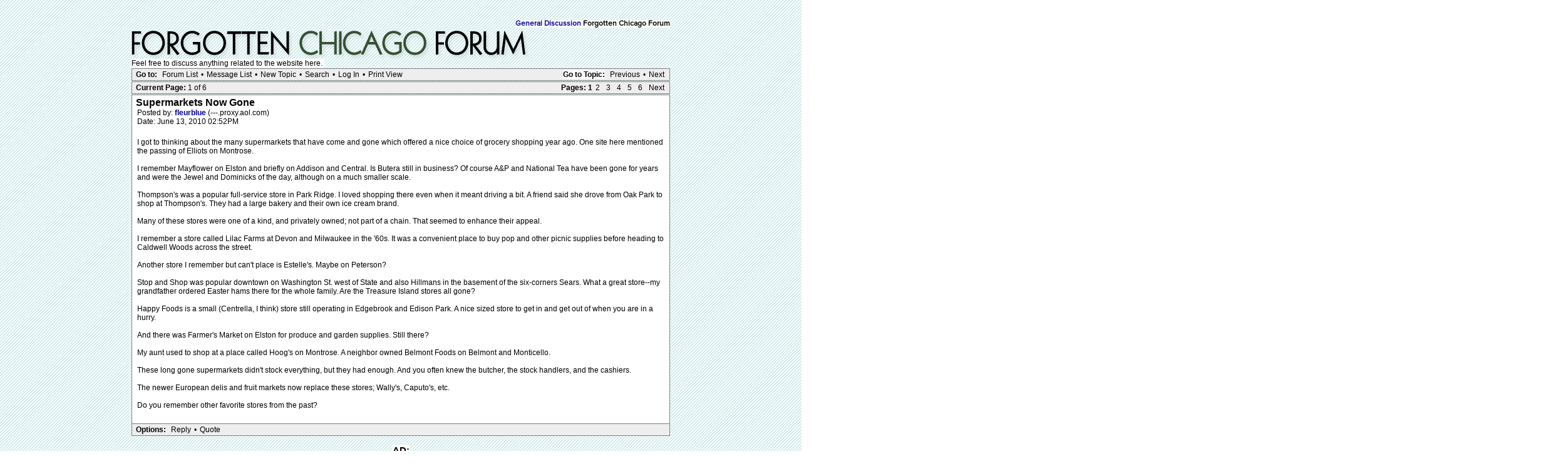

--- FILE ---
content_type: text/html; charset=UTF-8
request_url: http://forgottenchicago.com/forum/read.php?1,3447,3457
body_size: 44798
content:
<?xml version="1.0" encoding="UTF-8"?><!DOCTYPE html PUBLIC "-//W3C//DTD XHTML 1.0 Transitional//EN" "DTD/xhtml1-transitional.dtd">
<html lang="EN">
  <head>
  <div id="container">
    
      <link rel="stylesheet" type="text/css" href="http://forgottenchicago.com/forum/css.php?1,css" media="screen" />
      <link rel="stylesheet" type="text/css" href="http://forgottenchicago.com/forum/css.php?1,css_print" media="print" />
    

    
    
        <script type="text/javascript" src="http://forgottenchicago.com/forum/javascript.php?1"></script>
    
    
    
    <title>Supermarkets Now Gone</title>
    <style type="text/css">
#thumbBox {visibility:hidden;}
#thumbLoading {visibility:hidden;}
</style>

<script type="text/javascript">
/***********************************************************
 * This site uses "Image Thumbnail Viewer Script"
 * (c) Dynamic Drive (www.dynamicdrive.com)
 * This notice must stay intact for legal use.
 * Visit http://www.dynamicdrive.com/ for full source code
 ***********************************************************/
thumbnailviewer['defineLoading'] = '<img src="http://forgottenchicago.com/forum/mods/embed_images/viewers/dynadrive/code/loading.gif">&nbsp;&nbsp;Loading image ...';
thumbnailviewer['definefooter'] = '<div class="footerbar">Close X</div>';
thumbnailviewer['enableAnimation'] = true;
thumbnailviewer.createthumbBox();
</script>

    
  </head>
  <body onload="">
    <div align="center">
      <div class="PDDiv">
      
        
        <span class="PhorumTitleText PhorumLargeFont"><br>
          <span class="backgroundcolor"><br /><a href="http://forgottenchicago.com/forum/list.php?1">General Discussion</a>
          Forgotten Chicago Forum</span>
        </span>
        <a href="http://forgottenchicago.com/forum/index.php"><img src="http://www.forgottenchicago.com/forum/templates/classic/images/logo.png" alt="Explore Forgotten Chicago" title="Explore Forgotten Chicago" width="660" height="50" border="0" /></a>
        <br><span class="backgroundcolor">Feel free to discuss anything related to the website here.&nbsp;</span></div>
        
        <script>
if( _ctr.is_user()) _ctr.hide_ads();
</script>


  <div class="PhorumNavBlock" style="text-align: left;">
    <div style="float: right;">
      <span class="PhorumNavHeading"><span class="backgroundcolor">Go to Topic:</span></span>&nbsp;<a class="PhorumNavLink" href="http://forgottenchicago.com/forum/read.php?1,1454356280,newer">Previous</a>&bull;<a class="PhorumNavLink" href="http://forgottenchicago.com/forum/read.php?1,1454356280,older">Next</a>
    </div>
    <span class="PhorumNavHeading PhorumHeadingLeft">Go to:</span>&nbsp;<a class="PhorumNavLink" href="http://forgottenchicago.com/forum/index.php">Forum List</a>&bull;<a class="PhorumNavLink" href="http://forgottenchicago.com/forum/list.php?1">Message List</a>&bull;<a class="PhorumNavLink" href="http://forgottenchicago.com/forum/posting.php?1">New Topic</a>&bull;<a class="PhorumNavLink" href="http://forgottenchicago.com/forum/search.php?1">Search</a>&bull;<a class="PhorumNavLink" href="http://forgottenchicago.com/forum/login.php?1">Log In</a>&bull;<a class="PhorumNavLink" href="http://forgottenchicago.com/forum/read.php?1,3447,printview,page=1" target="_blank">Print View</a>
  </div>
  
    <div class="PhorumNavBlock" style="text-align: left;">
  
    <div style="float: right;">
      <span class="PhorumNavHeading">Pages:</span>&nbsp;<strong>1</strong><a class="PhorumNavLink" href="http://forgottenchicago.com/forum/read.php?1,3447,page=2">2</a><a class="PhorumNavLink" href="http://forgottenchicago.com/forum/read.php?1,3447,page=3">3</a><a class="PhorumNavLink" href="http://forgottenchicago.com/forum/read.php?1,3447,page=4">4</a><a class="PhorumNavLink" href="http://forgottenchicago.com/forum/read.php?1,3447,page=5">5</a><a class="PhorumNavLink" href="http://forgottenchicago.com/forum/read.php?1,3447,page=6">6</a><a class="PhorumNavLink" href="http://forgottenchicago.com/forum/read.php?1,3447,page=2">Next</a>
    </div>
  
  <span class="PhorumNavHeading PhorumHeadingLeft">Current Page: </span>1 of 6
</div>

  


  
  <div class="PhorumReadMessageBlock">
    
    <div class="PhorumStdBlock">
      
       
 <div class="PhorumReadBodySubject">Supermarkets Now Gone <span class="PhorumNewFlag"></span></div>
      
      <div class="PhorumReadBodyHead">Posted by:
        <strong>
          <a href="http://forgottenchicago.com/forum/profile.php?1,278">
            fleurblue
          </a>
        </strong> (---.proxy.aol.com)</div>
      <div class="PhorumReadBodyHead">Date: June 13, 2010 02:52PM</div><br />
      <div class="PhorumReadBodyText">I got to thinking about the many supermarkets that have come and gone which offered a nice choice of grocery shopping year ago.  One site here mentioned the passing of Elliots on Montrose.<br />
<br />
I remember Mayflower on Elston and briefly on Addison and Central.  Is Butera still in business?  Of course A&amp;P and National Tea have been gone for years and were the Jewel and Dominicks of the day, although on a much smaller scale.<br />
<br />
Thompson's was a popular full-service store in Park Ridge.  I loved shopping there even when it meant driving a bit.  A friend said she drove from Oak Park to shop at Thompson's. They had a large bakery and their own ice cream brand. <br />
<br />
Many of these stores were one of a kind, and privately owned; not part of a chain.  That seemed to enhance their appeal.  <br />
<br />
I remember a store called Lilac Farms at Devon and Milwaukee in the '60s.  It was a convenient place to buy pop and other picnic supplies before heading to Caldwell Woods across the street.<br />
<br />
Another store I remember but can't place is Estelle's.  Maybe on Peterson?<br />
<br />
Stop and Shop was popular downtown on Washington St. west of State and also Hillmans in the basement of the six-corners Sears.  What a great store--my grandfather ordered Easter hams there for the whole family.  Are the Treasure Island stores all gone?<br />
<br />
Happy Foods is a small (Centrella, I think) store still operating in Edgebrook and Edison Park.  A  nice sized store to get in and get out of when you are in a hurry.<br />
<br />
And there was Farmer's Market on Elston for produce and garden supplies.  Still there?<br />
<br />
My aunt used to shop at a place called Hoog's on Montrose.  A neighbor owned Belmont Foods on Belmont and Monticello.  <br />
<br />
These long gone supermarkets didn't stock everything, but they had enough.  And you often knew the butcher, the stock handlers, and the cashiers.  <br />
<br />
The newer European delis and fruit markets now replace these stores; Wally's, Caputo's, etc.  <br />
<br />
Do you remember other favorite stores from the past?</div><br />
      
    </div>
    
    
      
      
      <div class="PhorumReadNavBlock" style="text-align: left;">
        <span class="PhorumNavHeading PhorumHeadingLeft">Options:</span>&nbsp;<a class="PhorumNavLink" href="http://forgottenchicago.com/forum/read.php?1,3447,3447#REPLY">Reply</a>&bull;<a class="PhorumNavLink" href="http://forgottenchicago.com/forum/read.php?1,3447,3447,quote=1#REPLY">Quote</a>
     
     </div>
     <br><center>
<div class="adtop"><center><span class="ad1"><span class="backgroundcolor">AD:</span></span><span class="backgroundcolor">
</span><br><br></center>
     

    
  </div>

  
    <a name="msg-3448"></a>
  
  <div class="PhorumReadMessageBlock">
    
    <div class="PhorumStdBlock">
      
      
        <div class="PhorumReadBodyHead"><strong>Re: Supermarkets Now Gone</strong> <span class="PhorumNewFlag"></span></div>
      
      <div class="PhorumReadBodyHead">Posted by:
        <strong>
          <a href="http://forgottenchicago.com/forum/profile.php?1,409">
            Artista
          </a>
        </strong> (---.hsd1.il.comcast.net)</div>
      <div class="PhorumReadBodyHead">Date: June 13, 2010 03:47PM</div><br />
      <div class="PhorumReadBodyText">the &quot;NEW*APOLLO&quot; at 1536 N. Pulaski. When i was a boy, Mom sent me out to the Apollo for milk many many many many many times ,,lol. The building is still there with the original store's name inscribed at the top  Check it out on Google.<br />
http://maps.google.com/maps?q=pulaski%20and%20north&amp;oe=utf-8&amp;rls=org.mozilla:en-US:official&amp;client=firefox-a&amp;um=1&amp;ie=UTF-8&amp;sa=N&amp;hl=en&amp;tab=wl<br />
<br />
<br />
<br />
Edited 1 time(s). Last edit at 06/13/2010 03:48PM by Artista.</div><br />
      
    </div>
    
    
      
      
      <div class="PhorumReadNavBlock" style="text-align: left;">
        <span class="PhorumNavHeading PhorumHeadingLeft">Options:</span>&nbsp;<a class="PhorumNavLink" href="http://forgottenchicago.com/forum/read.php?1,3447,3448#REPLY">Reply</a>&bull;<a class="PhorumNavLink" href="http://forgottenchicago.com/forum/read.php?1,3447,3448,quote=1#REPLY">Quote</a>
     
     </div>
     <br><center>
<div class="adtop"><center><span class="ad1"><span class="backgroundcolor">AD:</span></span><span class="backgroundcolor">
</span><br><br></center>
     

    
  </div>

  
    <a name="msg-3449"></a>
  
  <div class="PhorumReadMessageBlock">
    
    <div class="PhorumStdBlock">
      
      
        <div class="PhorumReadBodyHead"><strong>Re: Supermarkets Now Gone</strong> <span class="PhorumNewFlag"></span></div>
      
      <div class="PhorumReadBodyHead">Posted by:
        <strong>
          <a href="http://forgottenchicago.com/forum/profile.php?1,339">
            shoreline
          </a>
        </strong> (---.hsd1.il.comcast.net)</div>
      <div class="PhorumReadBodyHead">Date: June 13, 2010 05:37PM</div><br />
      <div class="PhorumReadBodyText">I remember a small local grocery on Devon about one block west of McCormick called the Milk Pail. They had all the basics and some ethnic foods as well.</div><br />
      
    </div>
    
    
      
      
      <div class="PhorumReadNavBlock" style="text-align: left;">
        <span class="PhorumNavHeading PhorumHeadingLeft">Options:</span>&nbsp;<a class="PhorumNavLink" href="http://forgottenchicago.com/forum/read.php?1,3447,3449#REPLY">Reply</a>&bull;<a class="PhorumNavLink" href="http://forgottenchicago.com/forum/read.php?1,3447,3449,quote=1#REPLY">Quote</a>
     
     </div>
     <br><center>
<div class="adtop"><center><span class="ad1"><span class="backgroundcolor">AD:</span></span><span class="backgroundcolor">
</span><br><br></center>
     

    
  </div>

  
    <a name="msg-3450"></a>
  
  <div class="PhorumReadMessageBlock">
    
    <div class="PhorumStdBlock">
      
      
        <div class="PhorumReadBodyHead"><strong>Re: Supermarkets Now Gone</strong> <span class="PhorumNewFlag"></span></div>
      
      <div class="PhorumReadBodyHead">Posted by:
        <strong>
          <a href="http://forgottenchicago.com/forum/profile.php?1,338">
            cadelew
          </a>
        </strong> (---.om.om.cox.net)</div>
      <div class="PhorumReadBodyHead">Date: June 13, 2010 05:40PM</div><br />
      <div class="PhorumReadBodyText">I also remember High &amp; Low stores, along with Food Basket and the grocery store in the basement of Gately's.</div><br />
      
    </div>
    
    
      
      
      <div class="PhorumReadNavBlock" style="text-align: left;">
        <span class="PhorumNavHeading PhorumHeadingLeft">Options:</span>&nbsp;<a class="PhorumNavLink" href="http://forgottenchicago.com/forum/read.php?1,3447,3450#REPLY">Reply</a>&bull;<a class="PhorumNavLink" href="http://forgottenchicago.com/forum/read.php?1,3447,3450,quote=1#REPLY">Quote</a>
     
     </div>
     <br><center>
<div class="adtop"><center><span class="ad1"><span class="backgroundcolor">AD:</span></span><span class="backgroundcolor">
</span><br><br></center>
     

    
  </div>

  
    <a name="msg-3451"></a>
  
  <div class="PhorumReadMessageBlock">
    
    <div class="PhorumStdBlock">
      
      
        <div class="PhorumReadBodyHead"><strong>Re: Supermarkets Now Gone</strong> <span class="PhorumNewFlag"></span></div>
      
      <div class="PhorumReadBodyHead">Posted by:
        <strong>
          <a href="http://forgottenchicago.com/forum/profile.php?1,278">
            fleurblue
          </a>
        </strong> (---.proxy.aol.com)</div>
      <div class="PhorumReadBodyHead">Date: June 13, 2010 06:43PM</div><br />
      <div class="PhorumReadBodyText">Shoreline, that's the one I was thinking of when I thought &quot;Estelle's&quot;.  I think it had a milk pail or a large clock circled with neon lights.  Always wanted to go inside.<br />
<br />
Thanks.</div><br />
      
    </div>
    
    
      
      
      <div class="PhorumReadNavBlock" style="text-align: left;">
        <span class="PhorumNavHeading PhorumHeadingLeft">Options:</span>&nbsp;<a class="PhorumNavLink" href="http://forgottenchicago.com/forum/read.php?1,3447,3451#REPLY">Reply</a>&bull;<a class="PhorumNavLink" href="http://forgottenchicago.com/forum/read.php?1,3447,3451,quote=1#REPLY">Quote</a>
     
     </div>
     <br><center>
<div class="adtop"><center><span class="ad1"><span class="backgroundcolor">AD:</span></span><span class="backgroundcolor">
</span><br><br></center>
     

    
  </div>

  
    <a name="msg-3452"></a>
  
  <div class="PhorumReadMessageBlock">
    
    <div class="PhorumStdBlock">
      
      
        <div class="PhorumReadBodyHead"><strong>Re: Supermarkets Now Gone</strong> <span class="PhorumNewFlag"></span></div>
      
      <div class="PhorumReadBodyHead">Posted by:
        <strong>
          <a href="http://forgottenchicago.com/forum/profile.php?1,161">
            the_mel
          </a>
        </strong> (---.arm-bsr1.chi-arm.il.cable.rcn.com)</div>
      <div class="PhorumReadBodyHead">Date: June 13, 2010 07:03PM</div><br />
      <div class="PhorumReadBodyText">Butera is still around - there is one at Nagle and Gunnison (kiddy corner from the former Elliots) and another at Cumberland and Montrose. The Cumberland location used to be an Eagle. I believe there are several other locations in suburbs.<br />
<br />
My parents met when they both worked at a National Tea - the one on Ashland I believe.</div><br />
      
    </div>
    
    
      
      
      <div class="PhorumReadNavBlock" style="text-align: left;">
        <span class="PhorumNavHeading PhorumHeadingLeft">Options:</span>&nbsp;<a class="PhorumNavLink" href="http://forgottenchicago.com/forum/read.php?1,3447,3452#REPLY">Reply</a>&bull;<a class="PhorumNavLink" href="http://forgottenchicago.com/forum/read.php?1,3447,3452,quote=1#REPLY">Quote</a>
     
     </div>
     <br><center>
<div class="adtop"><center><span class="ad1"><span class="backgroundcolor">AD:</span></span><span class="backgroundcolor">
</span><br><br></center>
     

    
  </div>

  
    <a name="msg-3455"></a>
  
  <div class="PhorumReadMessageBlock">
    
    <div class="PhorumStdBlock">
      
      
        <div class="PhorumReadBodyHead"><strong>Re: Supermarkets Now Gone</strong> <span class="PhorumNewFlag"></span></div>
      
      <div class="PhorumReadBodyHead">Posted by:
        <strong>
          <a href="http://forgottenchicago.com/forum/profile.php?1,374">
            222psm
          </a>
        </strong> (---.br.br.cox.net)</div>
      <div class="PhorumReadBodyHead">Date: June 13, 2010 11:15PM</div><br />
      <div class="PhorumReadBodyText">There was a Butera on the South east corner of W. Montrose and N. Kedzie. It was a National first then a A&amp;P and finally a Butera. A few blocks south on Kedzie there was a Jewel and a Osco back to back.<br />
<br />
<br />
<br />
Edited 1 time(s). Last edit at 06/13/2010 11:19PM by 222psm.</div><br />
      
    </div>
    
    
      
      
      <div class="PhorumReadNavBlock" style="text-align: left;">
        <span class="PhorumNavHeading PhorumHeadingLeft">Options:</span>&nbsp;<a class="PhorumNavLink" href="http://forgottenchicago.com/forum/read.php?1,3447,3455#REPLY">Reply</a>&bull;<a class="PhorumNavLink" href="http://forgottenchicago.com/forum/read.php?1,3447,3455,quote=1#REPLY">Quote</a>
     
     </div>
     <br><center>
<div class="adtop"><center><span class="ad1"><span class="backgroundcolor">AD:</span></span><span class="backgroundcolor">
</span><br><br></center>
     

    
  </div>

  
    <a name="msg-3456"></a>
  
  <div class="PhorumReadMessageBlock">
    
    <div class="PhorumStdBlock">
      
      
        <div class="PhorumReadBodyHead"><strong>Re: Supermarkets Now Gone</strong> <span class="PhorumNewFlag"></span></div>
      
      <div class="PhorumReadBodyHead">Posted by:
        <strong>
          <a href="http://forgottenchicago.com/forum/profile.php?1,254">
            Berwyn Frank
          </a>
        </strong> (---.lightspeed.cicril.sbcglobal.net)</div>
      <div class="PhorumReadBodyHead">Date: June 14, 2010 12:43AM</div><br />
      <div class="PhorumReadBodyText">Artista, you mentioned before that you lived on Harding.  Now I see that you mention that you lived near North Ave.  What exact block did you live on?</div><br />
      
    </div>
    
    
      
      
      <div class="PhorumReadNavBlock" style="text-align: left;">
        <span class="PhorumNavHeading PhorumHeadingLeft">Options:</span>&nbsp;<a class="PhorumNavLink" href="http://forgottenchicago.com/forum/read.php?1,3447,3456#REPLY">Reply</a>&bull;<a class="PhorumNavLink" href="http://forgottenchicago.com/forum/read.php?1,3447,3456,quote=1#REPLY">Quote</a>
     
     </div>
     <br><center>
<div class="adtop"><center><span class="ad1"><span class="backgroundcolor">AD:</span></span><span class="backgroundcolor">
</span><br><br></center>
     

    
  </div>

  
    <a name="msg-3457"></a>
  
  <div class="PhorumReadMessageBlock">
    
    <div class="PhorumStdBlock">
      
      
        <div class="PhorumReadBodyHead"><strong>Re: Supermarkets Now Gone</strong> <span class="PhorumNewFlag"></span></div>
      
      <div class="PhorumReadBodyHead">Posted by:
        <strong>
          <a href="http://forgottenchicago.com/forum/profile.php?1,365">
            Johnny Sauganash
          </a>
        </strong> (---.hsd1.il.comcast.net)</div>
      <div class="PhorumReadBodyHead">Date: June 14, 2010 01:42AM</div><br />
      <div class="PhorumReadBodyText">In Lincoln Square and North Center:<br />
<br />
On Lincoln Ave, across from Welles Park was Del Farm, which was later a Vietnam Vets resale/thrift store. Then the building was town down to make way for the Sulzer Regional Library.<br />
<br />
On Lincoln between Belle Plaine and Warner, west side of the street, a National grocery store. Before the building was torn down to make way for condos, it was a location of the Unique Thrift Store chain. When the UTS sign was removed at some point, an older vintage sign was revealed (probably from the building's original construction),,, It was an A&amp;P.<br />
<br />
On Lincoln at Belle Plaine, a Hi-Lo grocery store. In the 1970s, it was converted into an Osco drug store, likely as a companion to the new Jewel store that opened a couple of blocks north on Lincoln around the same time.<br />
<br />
On Damen just south of Montrose, a Certified grocery store. Now a martial arts school.<br />
<br />
On Lawrence, between Leavitt and Hamilton, a Pleasing Supermarket. <br />
<br />
Further east, almost to Damen, a Jewel store. Now a city senior center.<br />
<br />
Another Jewel on Montrose, west of Western, Closed when the Jewel on Lincoln opened. Has been an Aldi since that time.<br />
<br />
A third Jewel on Lincoln at Foster. Now a Walgreens.<br />
<br />
On Lincoln at Grace, a Butera. Building also housed a laundromat in the southern end. Reconfigured after Butera closed to become CB2 roughly in the old Butera space and Trader Joe's in the laundromat space.<br />
<br />
On Roscoe near Leavitt, an independent grocery--possibly a single name (Tom's?). Replaced with condos.<br />
<br />
<br />
Further north on Lincoln beyond Lincoln Square: Treasure Island at Lincoln Village shopping center.</div><br />
      
    </div>
    
    
      
      
      <div class="PhorumReadNavBlock" style="text-align: left;">
        <span class="PhorumNavHeading PhorumHeadingLeft">Options:</span>&nbsp;<a class="PhorumNavLink" href="http://forgottenchicago.com/forum/read.php?1,3447,3457#REPLY">Reply</a>&bull;<a class="PhorumNavLink" href="http://forgottenchicago.com/forum/read.php?1,3447,3457,quote=1#REPLY">Quote</a>
     
     </div>
     <br><center>
<div class="adtop"><center><span class="ad1"><span class="backgroundcolor">AD:</span></span><span class="backgroundcolor">
</span><br><br></center>
     

    
  </div>

  
    <a name="msg-3458"></a>
  
  <div class="PhorumReadMessageBlock">
    
    <div class="PhorumStdBlock">
      
      
        <div class="PhorumReadBodyHead"><strong>Re: Supermarkets Now Gone</strong> <span class="PhorumNewFlag"></span></div>
      
      <div class="PhorumReadBodyHead">Posted by:
        <strong>
          <a href="http://forgottenchicago.com/forum/profile.php?1,32">
            WayOutWardell
          </a>
        </strong> (---.dsl.chcgil.sbcglobal.net)</div>
      <div class="PhorumReadBodyHead">Date: June 14, 2010 01:46AM</div><br />
      <div class="PhorumReadBodyText">Lilac Farms!  It was abandoned by the time I was around, but I do remember the empty hulk being demolished for a Dominick's.  <br />
<br />
Treasure Island is still around; they recently took over the old Hyde Park Co-Op.<br />
<br />
Here's a photo of the Farmers Market store on Elston:<br />
<br />
[url=http://www.flickr.com/photos/zeusofhollywood/3374349343/]Farmers Market[/url]<br />
<br />
I think the garden center across the street still goes by that name, but the main store became a Butera. My mother used to shop at FM and at the Kohl's on Elston and Kimball.</div><br />
      
    </div>
    
    
      
      
      <div class="PhorumReadNavBlock" style="text-align: left;">
        <span class="PhorumNavHeading PhorumHeadingLeft">Options:</span>&nbsp;<a class="PhorumNavLink" href="http://forgottenchicago.com/forum/read.php?1,3447,3458#REPLY">Reply</a>&bull;<a class="PhorumNavLink" href="http://forgottenchicago.com/forum/read.php?1,3447,3458,quote=1#REPLY">Quote</a>
     
     </div>
     <br><center>
<div class="adtop"><center><span class="ad1"><span class="backgroundcolor">AD:</span></span><span class="backgroundcolor">
</span><br><br></center>
     

    
  </div>

  
    <a name="msg-3459"></a>
  
  <div class="PhorumReadMessageBlock">
    
    <div class="PhorumStdBlock">
      
      
        <div class="PhorumReadBodyHead"><strong>Re: Supermarkets Now Gone</strong> <span class="PhorumNewFlag"></span></div>
      
      <div class="PhorumReadBodyHead">Posted by:
        <strong>
          <a href="http://forgottenchicago.com/forum/profile.php?1,409">
            Artista
          </a>
        </strong> (---.hsd1.il.comcast.net)</div>
      <div class="PhorumReadBodyHead">Date: June 14, 2010 03:49AM</div><br />
      <div class="PhorumReadBodyText">Hi Frank, that's correct I did grow up on Harding. 1530s block~one half block south of North ave. Pioneer Bowling alley  was directly across the alley from us and Apollo was/is across the street from Pioneer bowling alley.</div><br />
      
    </div>
    
    
      
      
      <div class="PhorumReadNavBlock" style="text-align: left;">
        <span class="PhorumNavHeading PhorumHeadingLeft">Options:</span>&nbsp;<a class="PhorumNavLink" href="http://forgottenchicago.com/forum/read.php?1,3447,3459#REPLY">Reply</a>&bull;<a class="PhorumNavLink" href="http://forgottenchicago.com/forum/read.php?1,3447,3459,quote=1#REPLY">Quote</a>
     
     </div>
     <br><center>
<div class="adtop"><center><span class="ad1"><span class="backgroundcolor">AD:</span></span><span class="backgroundcolor">
</span><br><br></center>
     

    
  </div>

  
    <a name="msg-3461"></a>
  
  <div class="PhorumReadMessageBlock">
    
    <div class="PhorumStdBlock">
      
      
        <div class="PhorumReadBodyHead"><strong>Re: Supermarkets Now Gone</strong> <span class="PhorumNewFlag"></span></div>
      
      <div class="PhorumReadBodyHead">Posted by:
        <strong>
          <a href="http://forgottenchicago.com/forum/profile.php?1,254">
            Berwyn Frank
          </a>
        </strong> (---.lightspeed.cicril.sbcglobal.net)</div>
      <div class="PhorumReadBodyHead">Date: June 14, 2010 04:21PM</div><br />
      <div class="PhorumReadBodyText">Cool.  The reason I ask is because I have a buddy that libved and still owns a building on 18th &amp; Harding.  He also had one on 17th &amp; Harding that I sold for him a few years ago.  I have a VERY cool real photo postcard of the 1600 block of Harding circa 1909.</div><br />
      
    </div>
    
    
      
      
      <div class="PhorumReadNavBlock" style="text-align: left;">
        <span class="PhorumNavHeading PhorumHeadingLeft">Options:</span>&nbsp;<a class="PhorumNavLink" href="http://forgottenchicago.com/forum/read.php?1,3447,3461#REPLY">Reply</a>&bull;<a class="PhorumNavLink" href="http://forgottenchicago.com/forum/read.php?1,3447,3461,quote=1#REPLY">Quote</a>
     
     </div>
     <br><center>
<div class="adtop"><center><span class="ad1"><span class="backgroundcolor">AD:</span></span><span class="backgroundcolor">
</span><br><br></center>
     

    
  </div>

  
    <a name="msg-3462"></a>
  
  <div class="PhorumReadMessageBlock">
    
    <div class="PhorumStdBlock">
      
      
        <div class="PhorumReadBodyHead"><strong>Re: Supermarkets Now Gone</strong> <span class="PhorumNewFlag"></span></div>
      
      <div class="PhorumReadBodyHead">Posted by:
        <strong>
          <a href="http://forgottenchicago.com/forum/profile.php?1,123">
            captain54
          </a>
        </strong> (---.hsd1.il.comcast.net)</div>
      <div class="PhorumReadBodyHead">Date: June 14, 2010 05:07PM</div><br />
      <div class="PhorumReadBodyText">222psm Wrote:<br />
-------------------------------------------------------<br />
&gt; There was a Butera on the South east corner of W.<br />
&gt; Montrose and N. Kedzie. It was a National first<br />
&gt; then a A&amp;P and finally a Butera. A few blocks<br />
&gt; south on Kedzie there was a Jewel and a Osco back<br />
&gt; to back.<br />
<br />
I'm always intrigued by the former smaller grocery store/department store type stuctures, that probably go back the 30s/40s/50s....and the current usages of them..one such example might be Marie's Golden Cue @ 3241 W Montrose..a billiard hall<br />
&lt;a href=&quot;http://www.flickr.com/photos/20205384@N03/4700882260/&quot; title=&quot;Marie's Golden Cue, 3241 W Montrose, Chicago by captain54_01, on Flickr&quot;&gt;&lt;img src=&quot;http://farm5.static.flickr.com/4057/4700882260_94a61028ed_b.jpg&quot; width=&quot;965&quot; height=&quot;697&quot; alt=&quot;Marie's Golden Cue, 3241 W Montrose, Chicago&quot; /&gt;&lt;/a&gt;<br />
<br />
the marquee at one time read (and may still read)  &quot;We have smooth shafts and clean balls&quot;<br />
<br />
<br />
<br />
Edited 1 time(s). Last edit at 06/14/2010 05:08PM by captain54.</div><br />
      
    </div>
    
    
      
      
      <div class="PhorumReadNavBlock" style="text-align: left;">
        <span class="PhorumNavHeading PhorumHeadingLeft">Options:</span>&nbsp;<a class="PhorumNavLink" href="http://forgottenchicago.com/forum/read.php?1,3447,3462#REPLY">Reply</a>&bull;<a class="PhorumNavLink" href="http://forgottenchicago.com/forum/read.php?1,3447,3462,quote=1#REPLY">Quote</a>
     
     </div>
     <br><center>
<div class="adtop"><center><span class="ad1"><span class="backgroundcolor">AD:</span></span><span class="backgroundcolor">
</span><br><br></center>
     

    
  </div>

  
    <a name="msg-3463"></a>
  
  <div class="PhorumReadMessageBlock">
    
    <div class="PhorumStdBlock">
      
      
        <div class="PhorumReadBodyHead"><strong>Re: Supermarkets Now Gone</strong> <span class="PhorumNewFlag"></span></div>
      
      <div class="PhorumReadBodyHead">Posted by:
        <strong>
          <a href="http://forgottenchicago.com/forum/profile.php?1,130">
            tseals
          </a>
        </strong> (---.dsl.chcgil.sbcglobal.net)</div>
      <div class="PhorumReadBodyHead">Date: June 14, 2010 06:39PM</div><br />
      <div class="PhorumReadBodyText">Captain 54:<br />
<br />
The golden cue has been there as long as I can remember. Your probably right that it may have been a grocery store before.  I remember it as the Golden Cue in the mid 60's.</div><br />
      
    </div>
    
    
      
      
      <div class="PhorumReadNavBlock" style="text-align: left;">
        <span class="PhorumNavHeading PhorumHeadingLeft">Options:</span>&nbsp;<a class="PhorumNavLink" href="http://forgottenchicago.com/forum/read.php?1,3447,3463#REPLY">Reply</a>&bull;<a class="PhorumNavLink" href="http://forgottenchicago.com/forum/read.php?1,3447,3463,quote=1#REPLY">Quote</a>
     
     </div>
     <br><center>
<div class="adtop"><center><span class="ad1"><span class="backgroundcolor">AD:</span></span><span class="backgroundcolor">
</span><br><br></center>
     

    
  </div>

  
    <a name="msg-3464"></a>
  
  <div class="PhorumReadMessageBlock">
    
    <div class="PhorumStdBlock">
      
      
        <div class="PhorumReadBodyHead"><strong>Re: Supermarkets Now Gone</strong> <span class="PhorumNewFlag"></span></div>
      
      <div class="PhorumReadBodyHead">Posted by:
        <strong>
          <a href="http://forgottenchicago.com/forum/profile.php?1,123">
            captain54
          </a>
        </strong> (---.hsd1.il.comcast.net)</div>
      <div class="PhorumReadBodyHead">Date: June 14, 2010 07:55PM</div><br />
      <div class="PhorumReadBodyText">tseals Wrote:<br />
-------------------------------------------------------<br />
&gt; Captain 54:<br />
&gt; <br />
&gt; The golden cue has been there as long as I can<br />
&gt; remember. Your probably right that it may have<br />
&gt; been a grocery store before.  I remember it as the<br />
&gt; Golden Cue in the mid 60's.<br />
<br />
there was a similiar thread on &quot;corner grocery stores' awhile back addressing this issue..The golden cue building is listed as being erected in 51', but the white terra cotta facing dates back to the 30's..this type of structure though, would have been very typical of a &quot;JEWEL TEA&quot; pre-60's...there are any number of these building still around, an almost identical one to Marie's on Bryn Mawr, a block east of Pulaski..now an asian supermarket.<br />
<br />
the folks here claim Marie's was in fact, a former Jewel Tea<br />
<br />
http://achicagosojourn.blogspot.com/2010/03/former-jewel-food-stores-part-2.html<br />
<br />
the parking issue had a big part in the move away from the neighborhood Jewel storefront shops.</div><br />
      
    </div>
    
    
      
      
      <div class="PhorumReadNavBlock" style="text-align: left;">
        <span class="PhorumNavHeading PhorumHeadingLeft">Options:</span>&nbsp;<a class="PhorumNavLink" href="http://forgottenchicago.com/forum/read.php?1,3447,3464#REPLY">Reply</a>&bull;<a class="PhorumNavLink" href="http://forgottenchicago.com/forum/read.php?1,3447,3464,quote=1#REPLY">Quote</a>
     
     </div>
     <br><center>
<div class="adtop"><center><span class="ad1"><span class="backgroundcolor">AD:</span></span><span class="backgroundcolor">
</span><br><br></center>
     

    
  </div>

  
    <a name="msg-3465"></a>
  
  <div class="PhorumReadMessageBlock">
    
    <div class="PhorumStdBlock">
      
      
        <div class="PhorumReadBodyHead"><strong>Re: Supermarkets Now Gone</strong> <span class="PhorumNewFlag"></span></div>
      
      <div class="PhorumReadBodyHead">Posted by:
        <strong>
          <a href="http://forgottenchicago.com/forum/profile.php?1,409">
            Artista
          </a>
        </strong> (---.hsd1.il.comcast.net)</div>
      <div class="PhorumReadBodyHead">Date: June 15, 2010 03:17PM</div><br />
      <div class="PhorumReadBodyText">Frank,, i did see that pic that you had mentioned.  Very very cool. Yes i lived much further north of that locale.</div><br />
      
    </div>
    
    
      
      
      <div class="PhorumReadNavBlock" style="text-align: left;">
        <span class="PhorumNavHeading PhorumHeadingLeft">Options:</span>&nbsp;<a class="PhorumNavLink" href="http://forgottenchicago.com/forum/read.php?1,3447,3465#REPLY">Reply</a>&bull;<a class="PhorumNavLink" href="http://forgottenchicago.com/forum/read.php?1,3447,3465,quote=1#REPLY">Quote</a>
     
     </div>
     <br><center>
<div class="adtop"><center><span class="ad1"><span class="backgroundcolor">AD:</span></span><span class="backgroundcolor">
</span><br><br></center>
     

    
  </div>

  
    <a name="msg-3466"></a>
  
  <div class="PhorumReadMessageBlock">
    
    <div class="PhorumStdBlock">
      
      
        <div class="PhorumReadBodyHead"><strong>Re: Supermarkets Now Gone</strong> <span class="PhorumNewFlag"></span></div>
      
      <div class="PhorumReadBodyHead">Posted by:
        <strong>
          <a href="http://forgottenchicago.com/forum/profile.php?1,374">
            222psm
          </a>
        </strong> (---.br.br.cox.net)</div>
      <div class="PhorumReadBodyHead">Date: June 15, 2010 04:05PM</div><br />
      <div class="PhorumReadBodyText">captain54 Wrote:<br />
-------------------------------------------------------<br />
&gt; 222psm Wrote:<br />
&gt; --------------------------------------------------<br />
&gt; -----<br />
&gt; &gt; There was a Butera on the South east corner of<br />
&gt; W.<br />
&gt; &gt; Montrose and N. Kedzie. It was a National first<br />
&gt; &gt; then a A&amp;P and finally a Butera. A few blocks<br />
&gt; &gt; south on Kedzie there was a Jewel and a Osco<br />
&gt; back<br />
&gt; &gt; to back.<br />
&gt; <br />
&gt; I'm always intrigued by the former smaller grocery<br />
&gt; store/department store type stuctures, that<br />
&gt; probably go back the 30s/40s/50s....and the<br />
&gt; current usages of them..one such example might be<br />
&gt; Marie's Golden Cue @ 3241 W Montrose..a billiard<br />
&gt; hall<br />
&gt; <br />
&gt; <br />
&gt; the marquee at one time read (and may still read) <br />
&gt; &quot;We have smooth shafts and clean balls&quot;<br />
<br />
Boy did you bring back some memories Captain, I used to play the pin ball machines<br />
and space invaders back in the late 70's at Marie's Golden Cue. There was or is a jewelry store across the street, my parents brought my first watch there.<br />
I remember this being a grocery store but for the life of me I can't remember the name.<br />
<br />
&lt;iframe width=&quot;425&quot; height=&quot;350&quot; frameborder=&quot;0&quot; scrolling=&quot;no&quot; marginheight=&quot;0&quot; marginwidth=&quot;0&quot; src=&quot;http://maps.google.com/maps?f=q&amp;amp;source=embed&amp;amp;hl=en&amp;amp;geocode=&amp;amp;q=Chicago,+IL&amp;amp;sll=37.0625,-95.677068&amp;amp;sspn=35.273162,56.513672&amp;amp;ie=UTF8&amp;amp;hq=&amp;amp;hnear=Chicago,+Cook,+Illinois&amp;amp;ll=41.850033,-87.650052&amp;amp;spn=0.003877,0.006899&amp;amp;z=14&amp;amp;layer=c&amp;amp;cbll=41.961236,-87.705326&amp;amp;panoid=9oUpey_aTAwjTXne3vlI7g&amp;amp;cbp=12,329.95,,0,4.16&amp;amp;output=svembed&quot;&gt;&lt;/iframe&gt;&lt;br /&gt;&lt;small&gt;&lt;a href=&quot;http://maps.google.com/maps?f=q&amp;amp;source=embed&amp;amp;hl=en&amp;amp;geocode=&amp;amp;q=Chicago,+IL&amp;amp;sll=37.0625,-95.677068&amp;amp;sspn=35.273162,56.513672&amp;amp;ie=UTF8&amp;amp;hq=&amp;amp;hnear=Chicago,+Cook,+Illinois&amp;amp;ll=41.850033,-87.650052&amp;amp;spn=0.003877,0.006899&amp;amp;z=14&amp;amp;layer=c&amp;amp;cbll=41.961236,-87.705326&amp;amp;panoid=9oUpey_aTAwjTXne3vlI7g&amp;amp;cbp=12,329.95,,0,4.16&quot; style=&quot;color:#0000FF;text-align:left&quot;&gt;View Larger Map&lt;/a&gt;&lt;/small&gt;<br />
<br />
It's in the 3000 block of W Montrose near N Albany</div><br />
      
    </div>
    
    
      
      
      <div class="PhorumReadNavBlock" style="text-align: left;">
        <span class="PhorumNavHeading PhorumHeadingLeft">Options:</span>&nbsp;<a class="PhorumNavLink" href="http://forgottenchicago.com/forum/read.php?1,3447,3466#REPLY">Reply</a>&bull;<a class="PhorumNavLink" href="http://forgottenchicago.com/forum/read.php?1,3447,3466,quote=1#REPLY">Quote</a>
     
     </div>
     <br><center>
<div class="adtop"><center><span class="ad1"><span class="backgroundcolor">AD:</span></span><span class="backgroundcolor">
</span><br><br></center>
     

    
  </div>

  
    <a name="msg-3467"></a>
  
  <div class="PhorumReadMessageBlock">
    
    <div class="PhorumStdBlock">
      
      
        <div class="PhorumReadBodyHead"><strong>Re: Supermarkets Now Gone</strong> <span class="PhorumNewFlag"></span></div>
      
      <div class="PhorumReadBodyHead">Posted by:
        <strong>
          <a href="http://forgottenchicago.com/forum/profile.php?1,192">
            seod
          </a>
        </strong> (---.hsd1.il.comcast.net)</div>
      <div class="PhorumReadBodyHead">Date: June 15, 2010 04:31PM</div><br />
      <div class="PhorumReadBodyText">If you lived in the ghetto how about Buddy Bear?</div><br />
      
    </div>
    
    
      
      
      <div class="PhorumReadNavBlock" style="text-align: left;">
        <span class="PhorumNavHeading PhorumHeadingLeft">Options:</span>&nbsp;<a class="PhorumNavLink" href="http://forgottenchicago.com/forum/read.php?1,3447,3467#REPLY">Reply</a>&bull;<a class="PhorumNavLink" href="http://forgottenchicago.com/forum/read.php?1,3447,3467,quote=1#REPLY">Quote</a>
     
     </div>
     <br><center>
<div class="adtop"><center><span class="ad1"><span class="backgroundcolor">AD:</span></span><span class="backgroundcolor">
</span><br><br></center>
     

    
  </div>

  
    <a name="msg-3468"></a>
  
  <div class="PhorumReadMessageBlock">
    
    <div class="PhorumStdBlock">
      
      
        <div class="PhorumReadBodyHead"><strong>Re: Supermarkets Now Gone</strong> <span class="PhorumNewFlag"></span></div>
      
      <div class="PhorumReadBodyHead">Posted by:
        <strong>
          <a href="http://forgottenchicago.com/forum/profile.php?1,343">
            daveg
          </a>
        </strong> (---.lightspeed.joltil.sbcglobal.net)</div>
      <div class="PhorumReadBodyHead">Date: June 15, 2010 08:19PM</div><br />
      <div class="PhorumReadBodyText">Grocery Land on 26th and St. Louis.  Long gone.<br />
<br />
Jewel on 47th and Kilpatrick.</div><br />
      
    </div>
    
    
      
      
      <div class="PhorumReadNavBlock" style="text-align: left;">
        <span class="PhorumNavHeading PhorumHeadingLeft">Options:</span>&nbsp;<a class="PhorumNavLink" href="http://forgottenchicago.com/forum/read.php?1,3447,3468#REPLY">Reply</a>&bull;<a class="PhorumNavLink" href="http://forgottenchicago.com/forum/read.php?1,3447,3468,quote=1#REPLY">Quote</a>
     
     </div>
     <br><center>
<div class="adtop"><center><span class="ad1"><span class="backgroundcolor">AD:</span></span><span class="backgroundcolor">
</span><br><br></center>
     

    
  </div>

  
    <a name="msg-3487"></a>
  
  <div class="PhorumReadMessageBlock">
    
    <div class="PhorumStdBlock">
      
      
        <div class="PhorumReadBodyHead"><strong>Re: Supermarkets Now Gone</strong> <span class="PhorumNewFlag"></span></div>
      
      <div class="PhorumReadBodyHead">Posted by:
        <strong>
          <a href="http://forgottenchicago.com/forum/profile.php?1,379">
            Elf Odin
          </a>
        </strong> (---.mc.net)</div>
      <div class="PhorumReadBodyHead">Date: June 21, 2010 08:32PM</div><br />
      <div class="PhorumReadBodyText">Johnny Sauganash Wrote:<br />
-------------------------------------------------------<br />
&gt; In Lincoln Square and North Center:<br />
&gt; <br />
<br />
&gt; On Lincoln between Belle Plaine and Warner, west<br />
&gt; side of the street, a National grocery store.<br />
<br />
Not supermarkets, but: to the south of the National was Evergreen, a head shop of sorts (at least in the late '60s). And on the northwest corner of Belle Plaine and Lincoln was Sun Drugs.<br />
<br />
&gt; On Lincoln at Belle Plaine, a Hi-Lo grocery store.<br />
<br />
High-Low, store #5. Had a part-time job there from 1970 to 1975. Left when the company union was voted out, replaced by Retail Clerks International, and all of the part-time hours were reduced to 12 per week maximum. Usually worked 35 hours per week, before then.<br />
<br />
&gt; In the 1970s, it was converted into an Osco drug<br />
&gt; store, likely as a companion to the new Jewel<br />
&gt; store that opened a couple of blocks north on<br />
&gt; Lincoln around the same time.<br />
<br />
That happened after High-Low went bankrupt in late '75 (see my previous comment about Retail Clerks International). They couldn't handle the wage increases demanded by the union.<br />
<br />
The site of the High-Low was the location of the former North Center Theater, which was demolished in late '68/early '69.<br />
<br />
From '63 to '75 I lived at 4143 Damen, where the townhouses now are. Yeah, my childhood was redeveloped. :)<br />
<br />
Ed.</div><br />
      
    </div>
    
    
      
      
      <div class="PhorumReadNavBlock" style="text-align: left;">
        <span class="PhorumNavHeading PhorumHeadingLeft">Options:</span>&nbsp;<a class="PhorumNavLink" href="http://forgottenchicago.com/forum/read.php?1,3447,3487#REPLY">Reply</a>&bull;<a class="PhorumNavLink" href="http://forgottenchicago.com/forum/read.php?1,3447,3487,quote=1#REPLY">Quote</a>
     
     </div>
     <br><center>
<div class="adtop"><center><span class="ad1"><span class="backgroundcolor">AD:</span></span><span class="backgroundcolor">
</span><br><br></center>
     

    
  </div>


  
    <div class="PhorumNavBlock" style="text-align: left;">
  
    <div style="float: right;">
      <span class="PhorumNavHeading">Pages:</span>&nbsp;<strong>1</strong><a class="PhorumNavLink" href="http://forgottenchicago.com/forum/read.php?1,3447,page=2">2</a><a class="PhorumNavLink" href="http://forgottenchicago.com/forum/read.php?1,3447,page=3">3</a><a class="PhorumNavLink" href="http://forgottenchicago.com/forum/read.php?1,3447,page=4">4</a><a class="PhorumNavLink" href="http://forgottenchicago.com/forum/read.php?1,3447,page=5">5</a><a class="PhorumNavLink" href="http://forgottenchicago.com/forum/read.php?1,3447,page=6">6</a><a class="PhorumNavLink" href="http://forgottenchicago.com/forum/read.php?1,3447,page=2">Next</a>
    </div>
  
  <span class="PhorumNavHeading PhorumHeadingLeft">Current Page: </span>1 of 6
</div>

  
  <br /><br />
  


        <div class="PhorumFooterPlug" align="center">
			
        </div>
      </div>
    </div>
 <script src="http://www.google-analytics.com/urchin.js" type="text/javascript">
</script>
<script type="text/javascript">
_uacct = "UA-1022952-1";
urchinTracker();
</script> </body>
<center><p><table class="footlinx" cellspacing="15px">
<center>
<a href="/">Home</a> | <a href="/columns/">Columns</a> | <a href="/articles/">Articles</a> | <a href="/features/">Features</a> | <a href="/resources/research-links/research-links/">Links</a> | <a href="/forum/" target="parent2">Forum</a> | <a href="/about/mission-statement/">Mission Statement</a> | <a href="/about/staff/staff/">Staff</a> | <a href="/about/media-and-press/media-press/">Media & Press</a> | <a href="/resources/maps/">Maps</a> | <a href="/about/faq/faq/">FAQ</a> | <a href="/about/contact/contact-forgotten-chicago/">Contact</a><br/><p/>


<a href="http://www.twitter.com/forgottenchi"><img width="20px" src="/wp-content/themes/fctheme/images/tw.png"></a>
<a href="http://www.flickr.com/groups/forgottenchicago/pool/with/2401660025/"><img width="20px" src="/wp-content/themes/fctheme/images/fl.png"></a>
<a href="http://www.facebook.com/group.php?gid=17220794519"><img width="20px" src="/wp-content/themes/fctheme/images/fb.png"></a>
</center>
<br/>
</center></p>
<script src="http://ajax.googleapis.com/ajax/libs/jquery/1.6.1/jquery.min.js" type="text/javascript"></script>
<script src="//static.getclicky.com/js" type="text/javascript"></script>
<script type="text/javascript">try{ clicky.init(96515); }catch(e){}</script>
<noscript><p><img alt="Clicky" width="1" height="1" src="//in.getclicky.com/96515ns.gif" /></p></noscript>




</div>


</html>
